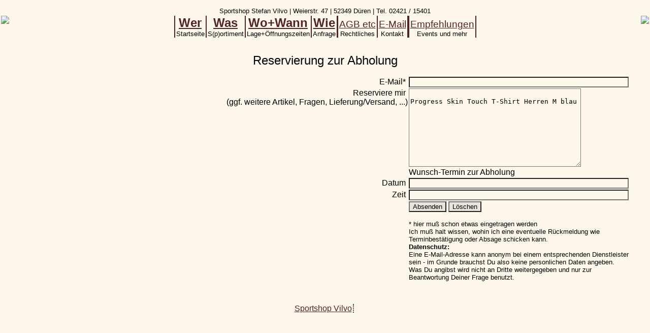

--- FILE ---
content_type: text/html; charset=UTF-8
request_url: https://www.vilvo.de/sportshop/anfrage2.php?Progress%20Skin%20Touch%20T-Shirt%20Herren%20M%20blau
body_size: 5003
content:

<html>
<head>
   <meta http-equiv="Content-Type" content="text/html; charset=iso-8859-1">
   <meta name="Author" content="Sportshop Vilvo">
   <meta name="description" content="Sportshop Vilvo ist dein Shop f�r Laufbekleidung/ausr�stung von thoni mara, Inov-8, LSP, Petzl, Nathan, Headsweats, Yaktrax, Progress und mehr in D�ren.">
   <meta name="KeyWords" content="thoni mara, Inov-8, Petzl, Oat King, Trailrunning, Marathon, Ultramarathon, Laufschuhe, Laufbekleidung, Laufausr�stung, Sportern�hrung, D�ren">
<link rel="shortcut icon" href="favicon.ico" >
<!--<link rel="icon" href="favicon_ani.gif" type="image/gif" >-->
   <title>Sportshop Vilvo</title>
<link rel=stylesheet type="text/css" href="_shop.css">
<link rel=alternate type="application/rss+xml" title="Die News von vilvo.de als Feed" href="https://www.vilvo.de/meldungen.rss">
</head>
<body>


<div class="menue">
<table width="100%"><tr>
<td width=70 align=left>

<img src="_site/ssv-logo-menue.gif">

</td>




<td align=center>

<span class="mm"><br></span>

<span class="m">Sportshop Stefan Vilvo | Weierstr. 47 | 52349 D&uuml;ren | Tel. 02421 / 15401</span>

<table cellspacing=2 cellpadding=0>
<tr align=center valign=bottom>

<td bgcolor="#532327" width=2>
</td>
<td>
<a href="https://www.vilvo.de/sportshop/index.php" class="hell plain" title="Die Startseite mit den News">
<span class="pp"><b>Wer</b></span></a><br>
<span class="m">Startseite</span>
</td>

<td bgcolor="#532327" width=2>
</td>
<td>
<a href="https://www.vilvo.de/sportshop/sportiment.php" class="hell plain" title="etwas Allgemeines zum Sortiment">
<span class="pp"><b>Was</b></span></a><br>
<span class="m">S(p)ortiment</span>
</td>

<td bgcolor="#532327" width=2>
</td>
<td>
<a href="https://www.vilvo.de/sportshop/lage.php" class="hell plain" title="Wie und wann man mich erreicht">
<span class="pp"><b>Wo+Wann</b></span></a><br>
<span class="m">Lage+&Ouml;ffnungszeiten</span>
</td>

<td bgcolor="#532327" width=2>
</td>
<td>
<a href="https://www.vilvo.de/sportshop/anfrage.php" class="hell plain" title="Kontaktformular f&uuml;r Fragen, (Vor)Bestellung, Versand, ...">
<span class="pp"><b>Wie</b></span></a><br>
<span class="m">Anfrage</span>
</td>

<td bgcolor="#532327" width=3>
</td>
<td>
<a href="https://www.vilvo.de/sportshop/agb.php" class="hell plain" title="Grunds&auml;tzliches zu Shop und Website">
<span class="p">AGB etc</span></a><br>
<span class="m">Rechtliches</span>
</td>

<td bgcolor="#532327" width=2>
</td>
<td>
<a href="ma&#105;lto:sp&#111;rtsh&#111;p&#64;&#118;ilv&#111;.d&#101;" class="hell plain">
<span class="p">E-Mail</span></a><br>
<span class="m">Kontakt</span>
</td>

<td bgcolor="#532327" width=4>
</td>
<td>
<a href="https://www.vilvo.de/sportshop/empfehlungen.php" class="hell plain" title="Messetermine und Partner">
<span class="p">Empfehlungen</span></a><br>
<span class="m">Events und mehr</span>
</td>

<td bgcolor="#532327" width=2>
</td>

</tr>
</table>



</td>

<td width=70 align=right>

<img src="_site/ssv-logo-menue.gif">

</td>

</tr></table>

</div>

<div class="inhalt">

<center>


<p>
<span class="pp">Reservierung zur Abholung</span>
<p>

<!-- Sorry, vorr&uuml;bergehend Geschlossen -->
<form name="f1" action="https://www.vilvo.de/cgi-bin/sportshop2.pl" method=post target="_self">
<table>

<tr><td width="150" align="right">E-Mail*&nbsp;</td>
<td width="350"><input type=text size=52 class="passiv" name="Mail"></td>
</tr>

<tr><td valign="top" align="right">Reserviere mir&nbsp;
<br>(ggf. weitere Artikel, Fragen, Lieferung/Versand, ...)</td>
<td><textarea class="passiv" name="Anfrage" rows=10 cols=40 wrap=physical>

Progress Skin Touch T-Shirt Herren M blau
</textarea></td>
</tr>


<tr><td width="150" align="right"></td><td>Wunsch-Termin zur Abholung</td>
</tr>

<tr><td width="150" align="right">Datum&nbsp;</td>
<td width="350"><input type=text size=52 class="passiv" name="datum"></td>
</tr>

<tr><td width="150" align="right">Zeit&nbsp;</td>
<td width="350"><input type=text size=52 class="passiv" name="zeit"></td>
</tr>




<tr><td></td>
<td colspan=2><input type=submit class="button" value="Absenden"> <input type=reset class="button" value="L&ouml;schen">
<p>
<span class="m">* hier mu&szlig; schon etwas eingetragen werden
<br>Ich mu&szlig; halt wissen, wohin ich eine eventuelle R&uuml;ckmeldung wie Terminbest&auml;tigung oder Absage schicken kann.
<br><b>Datenschutz:</b>
<br>Eine E-Mail-Adresse kann anonym bei einem entsprechenden Dienstleister sein - im Grunde brauchst Du also keine personlichen Daten angeben.
<br>Was Du angibst wird nicht an Dritte weitergegeben und nur zur Beantwortung Deiner Frage benutzt.
</span>
</td><td></td>
</tr>

</table>
</form>
</center>



<center>

<div class="bg_hr">&nbsp;</div>
<a href="https://www.vilvo.de/sportshop/" title="zur Startseite von Sportshop Vilvo">Sportshop Vilvo</a>
</div>

</body>
</html>


--- FILE ---
content_type: text/css
request_url: https://www.vilvo.de/sportshop/_shop.css
body_size: 3002
content:
body {
 background-color:#FDF8EB;
 font-family:Arial,Helvetica,sans-serif;
 font-size:12pt;
 margin:105px 5px 5px 5px;
}



div.menue {
 margin:-105px 0px -5px -5px;
 width:100%; height:100;
 position:fixed;
 background-image:url(_site/bg_menue.gif); background-position:top center;
 background-attachment:fixed; background-repeat:repeat-x;
}


span.mm   { font-family:Arial,Helvetica,sans-serif; font-size:8pt;}
span.m    { font-family:Arial,Helvetica,sans-serif; font-size:10pt;}
span.p    { font-family:Arial,Helvetica,sans-serif; font-size:14pt;}
span.pp   { font-family:Arial,Helvetica,sans-serif; font-size:18pt;}
span.rss  { font-family:Arial,Helvetica,sans-serif; font-size:10pt;}
span.copy { font-family:Arial,Helvetica,sans-serif; font-size:7pt;}
pre       { font-family:'Courier New',Courier,monospace; font-size:10pt;}
pre.m     { font-family:'Courier New',Courier,monospace; font-size:8pt; }
pre.p     { font-family:'Courier New',Courier,monospace; font-size:12pt; }


a {
     border-right-style:dotted;
     border-width:2px;
     padding-right:2px; margin-right:4px;
     border-color:#532327;
}
a.plain {
     border-style:solid;
     border-width:0px 0px 0px 0px;
     padding-right:0px; margin-right:0px;
}
#bild {
     border-style:solid;
     border-width:0px 0px 0px 0px;
     padding-right:0px; margin-right:0px;
}
#anker {
     position:relative; top:-150px;

     border-style:solid;
     border-width:0px 0px 0px 0px;
     padding-right:0px; margin-right:0px;
}

a:hover      { background-color:#E9E3D9; }
a.hell:hover { background-color:#FDF8EB; }

a:link    { color:#532327;}
a:visited { color:#996666;}
a:active  { color:#990000; background-color:#FFFFFF;}


.bg_o  { height:18px; background-image:url(_site/bg_o.gif); }
.bg_u  { height:18px; background-image:url(_site/bg_u.gif); }
.bg_hr  { background-image:url(_site/bg_hr.gif); margin:9px 5% 9px 5%; background-position:center center; }


table.rand {
 margin:0 0 0 0;
 padding:0 0 0 0;
 border-width:0px;
 border-collapse:collapse;
}

td, tr {
 margin:0 0 0 0;
 padding:0 0 0 0;
}

td.rand, th.rand   { border-width:2px; border-style:solid; border-color:#532327; padding:4 4 4 4;}
td.rand2, th.rand2 { border-width:1px; border-style:solid; border-color:#532327; padding:4 4 4 4;}

td.extern { border-width:4px; border-style:solid; border-color:#532327; background-color:#f6efe3;}

td.aktion  {
 text-align:center;
 width:250px;
 height:200px;
 background-image:url(_site/bg_aktion.gif)
}
td.aktion2 {
 text-align:center;
 width:250px;
 height:200px;
 background-image:url(_site/bg_aktion2.gif)
}
td.aktionx {
 text-align:center;
 width:250px;
 height:200px;
}


textarea { background-color:#FDF8EB; }
input.passiv, textarea.passiv, select.passiv, td.passiv { background-color:#FDF8EB; }
input.aktiv, input.button, td.sort, th.sort             { background-color:#E9E3D9; }







hr.sort { width:90%; color:#532327; background-color:#E9E3D9; border:0px; height:4px; }

table.sort {
 margin:0 0 0 0;
 padding:0 0 0 0;
 width:90%;
}
